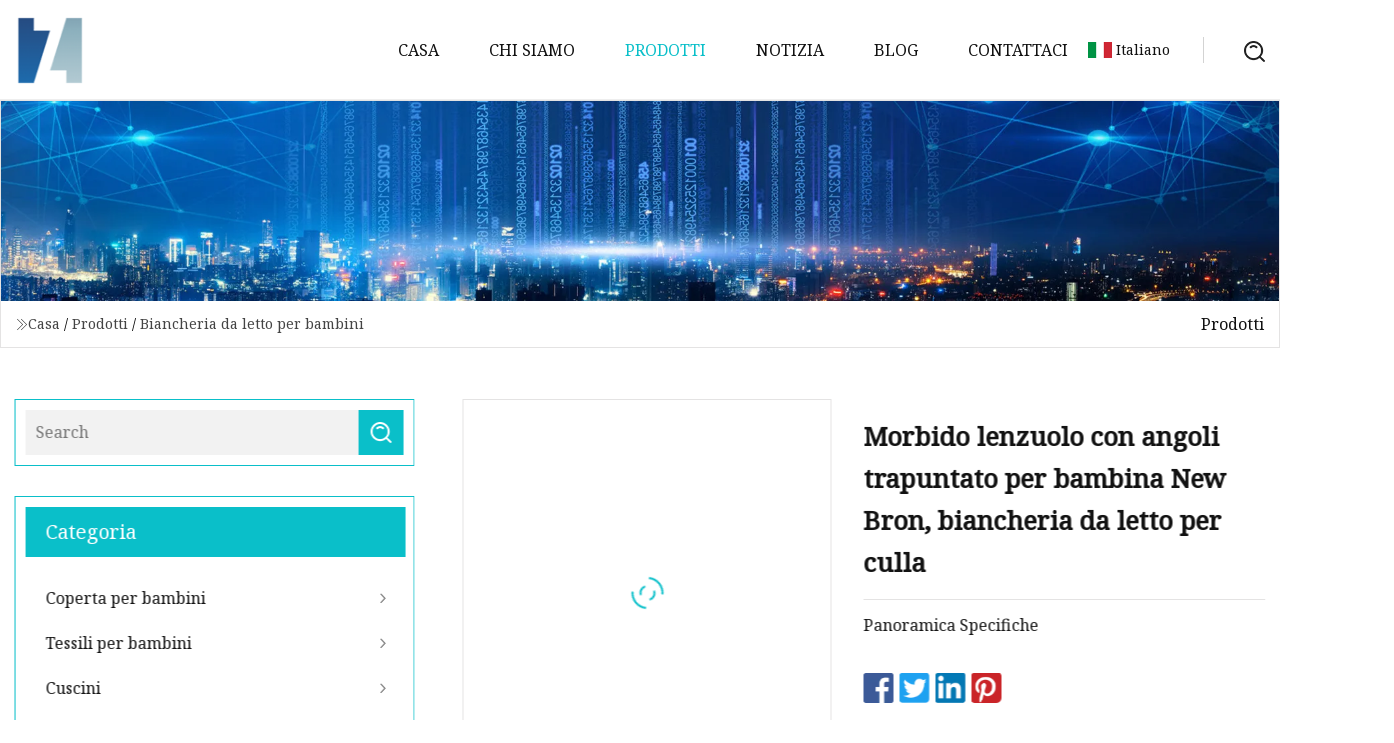

--- FILE ---
content_type: text/html; charset=utf-8
request_url: https://it.whjsygd.com/products/soft-new-bron-baby-girl-quilt-fitted-sheet-blankets-crib-bumper-bedding.htm
body_size: 5025
content:
<!doctype html>
<html lang="it">
<head>
<meta charset="utf-8" />
<title>Morbido lenzuolo con angoli trapuntato per bambina New Bron, biancheria da letto per culla | Ningbo Cuscini Inc.</title>
<meta name="description" content="Morbido lenzuolo con angoli trapuntato per bambina New Bron, biancheria da letto per culla" />
<meta name="keywords" content="Morbido lenzuolo con angoli trapuntato per bambina New Bron, biancheria da letto per culla" />
<meta name="viewport" content="width=device-width, initial-scale=1.0" />
<meta name="application-name" content="Ningbo Cuscini Inc." />
<meta name="twitter:card" content="summary" />
<meta name="twitter:title" content="Morbido lenzuolo con angoli trapuntato per bambina New Bron, biancheria da letto per culla | Ningbo Cuscini Inc." />
<meta name="twitter:description" content="Morbido lenzuolo con angoli trapuntato per bambina New Bron, biancheria da letto per culla" />
<meta name="twitter:image" content="https://it.whjsygd.com/uploads/s/dccfc4c07c1e4e3ab5c6fe69a8665d22.webp" />
<meta http-equiv="X-UA-Compatible" content="IE=edge" />
<meta property="og:site_name" content="Ningbo Cuscini Inc." />
<meta property="og:type" content="product" />
<meta property="og:title" content="Morbido lenzuolo con angoli trapuntato per bambina New Bron, biancheria da letto per culla | Ningbo Cuscini Inc." />
<meta property="og:description" content="Morbido lenzuolo con angoli trapuntato per bambina New Bron, biancheria da letto per culla" />
<meta property="og:url" content="https://it.whjsygd.com/products/soft-new-bron-baby-girl-quilt-fitted-sheet-blankets-crib-bumper-bedding.htm" />
<meta property="og:image" content="https://it.whjsygd.com/uploads/s/dccfc4c07c1e4e3ab5c6fe69a8665d22.webp" />
<link href="https://it.whjsygd.com/products/soft-new-bron-baby-girl-quilt-fitted-sheet-blankets-crib-bumper-bedding.htm" rel="canonical" />
<link href="https://it.whjsygd.com/uploadimg/ico92369.png" rel="shortcut icon" type="image/x-icon" />
<link href="https://fonts.googleapis.com" rel="preconnect" />
<link href="https://fonts.gstatic.com" rel="preconnect" crossorigin />
<link href="https://fonts.googleapis.com/css2?family=Noto+Serif&display=swap" rel="stylesheet" />
<link href="/themes/hestia/toast.css" rel="stylesheet" />
<link href="/themes/hestia/cyan/style.css" rel="stylesheet" />
<link href="/themes/hestia/cyan/page.css" rel="stylesheet" />
<link href="/themes/hestia/aos.css" rel="stylesheet" />
<script type="application/ld+json">[{"@context":"https://schema.org/","@type":"BreadcrumbList","itemListElement":[{"@type":"ListItem","name":"Casa","position":1,"item":"https://it.whjsygd.com/"},{"@type":"ListItem","name":"Prodotti","position":2,"item":"https://it.whjsygd.com/products.htm"},{"@type":"ListItem","name":"Biancheria da letto per bambini","position":3,"item":"https://it.whjsygd.com/baby-bedding.htm"},{"@type":"ListItem","name":"Morbido lenzuolo con angoli trapuntato per bambina New Bron, biancheria da letto per culla","position":4,"item":"https://it.whjsygd.com/products/soft-new-bron-baby-girl-quilt-fitted-sheet-blankets-crib-bumper-bedding.htm"}]}]</script>
<script type="text/javascript" src="//info.53hu.net/traffic.js?id=08a984h6ak"></script>
</head>
<body class="index">
<!-- header -->
<header>
  <div class="container">
    <a href="/" class="head-logo" title="Ningbo Cuscini Inc."><img src="/uploadimg/logo92369.png" width="70" height="70" alt="Ningbo Cuscini Inc."><span>Ningbo Cuscini Inc.</span></a>
    <div class="menu-btn"><em></em><em></em><em></em></div>
    <div class="head-content">
      <nav class="nav"> 
        <ul>
          <li><a href="/">Casa</a></li>
          <li><a href="/about-us.htm">Chi siamo</a></li>
          <li class="active"><a href="/products.htm">Prodotti</a><em class="iconfont icon-xiangxia"></em>
            <ul class="submenu">
              <li><a href="/kids-blanket.htm">Coperta per bambini</a></li>
              <li><a href="/baby-textile.htm">Tessili per bambini</a></li>
              <li><a href="/cushions.htm">Cuscini</a></li>
              <li><a href="/curtains.htm">Tende</a></li>
              <li><a href="/bedding-set.htm">Set biancheria da letto</a></li>
              <li><a href="/baby-bedding.htm">Biancheria da letto per bambini</a></li>
              <li><a href="/kids-bedding.htm">Biancheria da letto per bambini</a></li>
              <li><a href="/comforter-set.htm">Insieme del piumino</a></li>
              <li><a href="/silk-eye-mask.htm">Maschera per gli occhi in seta</a></li>
              <li><a href="/kitchen-textile.htm">Tessili da cucina</a></li>
              <li><a href="/outdoor-textile.htm">Tessile per esterni</a></li>
              <li><a href="/bed-blanket.htm">Coperta da letto</a></li>
            </ul>
          </li>
          <li><a href="/news.htm">Notizia</a></li>
          <li><a href="/blog.htm">Blog</a></li>
          <li><a href="/contact-us.htm">Contattaci</a></li>
        </ul>
      </nav>
      <div class="head-search"><img src="/themes/hestia/images/search.png" width="21" height="21" alt="search"></div>
      <div class="search-input">
        <input type="text" name="" id="textsearch" placeholder="Keyword">
        <div class="search-btn" onclick="SearchProBtn()"><em class="iconfont icon-search"></em></div>
      </div>
    </div>
    <div class="languagelist">
      <div class="languagelist-title"><img src="/themes/hestia/images/language/it.png" alt="it"><span>Italiano</span></div>
      <div class="languagelist-drop"><span class="languagelist-arrow"></span>
        <ul class="languagelist-wrap">
           <li class="languagelist-active"><a href="https://it.whjsygd.com/products/soft-new-bron-baby-girl-quilt-fitted-sheet-blankets-crib-bumper-bedding.htm"><img src="/themes/hestia/images/language/it.png" width="24" height="16" alt="Italiano" title="it">Italiano</a></li>
                                    <li>
                                        <a href="https://www.whjsygd.com/products/soft-new-bron-baby-girl-quilt-fitted-sheet-blankets-crib-bumper-bedding.htm">
                                            <img src="/themes/hestia/images/language/en.png" width="24" height="16" alt="English" title="en">
                                            English
                                        </a>
                                    </li>
                                    <li>
                                    <a href="https://fr.whjsygd.com/products/soft-new-bron-baby-girl-quilt-fitted-sheet-blankets-crib-bumper-bedding.htm">
                                            <img src="/themes/hestia/images/language/fr.png" width="24" height="16" alt="Français" title="fr">
                                            Français
                                        </a>
                                    </li>
                                    <li>
                                    <a href="https://de.whjsygd.com/products/soft-new-bron-baby-girl-quilt-fitted-sheet-blankets-crib-bumper-bedding.htm">
                                            <img src="/themes/hestia/images/language/de.png" width="24" height="16" alt="Deutsch" title="de">
                                            Deutsch
                                        </a>
                                    </li>
                                    <li>
                                    <a href="https://es.whjsygd.com/products/soft-new-bron-baby-girl-quilt-fitted-sheet-blankets-crib-bumper-bedding.htm">
                                            <img src="/themes/hestia/images/language/es.png" width="24" height="16" alt="Español" title="es">
                                            Español
                                        </a>
                                    </li>
                                    <li>
                                    <a href="https://pt.whjsygd.com/products/soft-new-bron-baby-girl-quilt-fitted-sheet-blankets-crib-bumper-bedding.htm">
                                            <img src="/themes/hestia/images/language/pt.png" width="24" height="16" alt="Português" title="pt">
                                            Português
                                        </a>
                                    </li>
                                    <li>
                                    <a href="https://ja.whjsygd.com/products/soft-new-bron-baby-girl-quilt-fitted-sheet-blankets-crib-bumper-bedding.htm"><img src="/themes/hestia/images/language/ja.png" width="24" height="16" alt="日本語" title="ja"> 日本語</a>
                                    </li>
                                    <li>
                                    <a href="https://ko.whjsygd.com/products/soft-new-bron-baby-girl-quilt-fitted-sheet-blankets-crib-bumper-bedding.htm"><img src="/themes/hestia/images/language/ko.png" width="24" height="16" alt="한국어" title="ko"> 한국어</a>
                                    </li>
                                    <li>
                                    <a href="https://ru.whjsygd.com/products/soft-new-bron-baby-girl-quilt-fitted-sheet-blankets-crib-bumper-bedding.htm"><img src="/themes/hestia/images/language/ru.png" width="24" height="16" alt="Русский" title="ru"> Русский</a>
                                    </li>
        </ul>
      </div>
    </div>
  </div>
</header>
<!-- header -->
<!-- main -->
<main>
  <section class="products-banner">
    <div class="products-banner-content"><img src="/themes/hestia/images/inner-banner.webp" class="products-banner-img" alt="banner">
      <div class="container products-banner-crumbs">
        <div><em class="iconfont icon-jiantou1"></em><a href="/" class="products-banner-crumbs-title">Casa</a> / <a href="/products.htm" class="products-banner-crumbs-title">Prodotti</a> / <a href="/baby-bedding.htm" class="products-banner-crumbs-title">Biancheria da letto per bambini</a></div>
        <div class="products-banner-crumbs-right"><span>Prodotti</span></div>
      </div>
    </div>
  </section>
  <section class="product-details">
    <div class="container product-details-content">
      <div class="product-list-left" data-aos="fade-right" data-aos-duration="900">
        <div class="product-left-top">
          <input type="text" name="" id="textsearch" placeholder="Search">
          <div class="product-left-top-search" onclick="SearchProBtn()"><img src="/themes/hestia/images/page-search.webp" alt="pageSearch"></div>
        </div>
        <div class="product-left-center">
          <div>Categoria</div>
          <ul>
              <li><a href="/kids-blanket.htm">Coperta per bambini<em class="iconfont icon-jinrujiantou"></em></a></li>
              <li><a href="/baby-textile.htm">Tessili per bambini<em class="iconfont icon-jinrujiantou"></em></a></li>
              <li><a href="/cushions.htm">Cuscini<em class="iconfont icon-jinrujiantou"></em></a></li>
              <li><a href="/curtains.htm">Tende<em class="iconfont icon-jinrujiantou"></em></a></li>
              <li><a href="/bedding-set.htm">Set biancheria da letto<em class="iconfont icon-jinrujiantou"></em></a></li>
              <li class="list-active"><a href="/baby-bedding.htm">Biancheria da letto per bambini<em class="iconfont icon-jinrujiantou"></em></a></li>
              <li><a href="/kids-bedding.htm">Biancheria da letto per bambini<em class="iconfont icon-jinrujiantou"></em></a></li>
              <li><a href="/comforter-set.htm">Insieme del piumino<em class="iconfont icon-jinrujiantou"></em></a></li>
              <li><a href="/silk-eye-mask.htm">Maschera per gli occhi in seta<em class="iconfont icon-jinrujiantou"></em></a></li>
              <li><a href="/kitchen-textile.htm">Tessili da cucina<em class="iconfont icon-jinrujiantou"></em></a></li>
              <li><a href="/outdoor-textile.htm">Tessile per esterni<em class="iconfont icon-jinrujiantou"></em></a></li>
              <li><a href="/bed-blanket.htm">Coperta da letto<em class="iconfont icon-jinrujiantou"></em></a></li>
          </ul>
        </div>
        <div class="product-left-bottom">
          <div>Prodotti consigliati</div>
          <ul>
            <li><a href="/products/2023-new-warmies-microwavable-cushion-heated-plush-pillow-french-lavender-smell-customizable-heatable-freezer-eu-standard.htm" class="lazy-wrap"><img data-src="/uploads/s/6a541e061eb44e86b731e8f9fb94b0f8.webp" class="lazy" alt="2023 Nuovi Warmies Cuscino per microonde riscaldato Cuscino in peluche Odore di lavanda francese Personalizzabile Congelatore riscaldabile Standard UE">
              <div class="lazy-load">
                <div></div>
                <div></div>
              </div>
            </a></li>
            <li><a href="/products/gel-lumbar-pillow-gel-support-pillow-back-support-cushion.htm" class="lazy-wrap"><img data-src="/uploads/s/871369f27e3e493e9542c39f1cc38a15.webp" class="lazy" alt="Cuscino lombare in gel Cuscino di supporto in gel Cuscino di supporto per la schiena">
              <div class="lazy-load">
                <div></div>
                <div></div>
              </div>
            </a></li>
            <li><a href="/products/pure-cotton-cartoon-printed-duvet-cover-kids-bedding-set-full-size-bedding.htm" class="lazy-wrap"><img data-src="/uploads/s/6022452eb2eb48f0a89d62598973d523.webp" class="lazy" alt="Copripiumino stampato in puro cotone con cartoni animati, set biancheria da letto per bambini, biancheria da letto full size">
              <div class="lazy-load">
                <div></div>
                <div></div>
              </div>
            </a></li>
            <li><a href="/products/silk-eye-mask-luxury-custom-reusable-blindfold-dark-silk-sleep-eye-masks.htm" class="lazy-wrap"><img data-src="/uploads/s/fdaf3176a7ab4b759ac7ce4899a4dc29.webp" class="lazy" alt="Maschera per gli occhi in seta Maschere per gli occhi per dormire in seta scura riutilizzabili di lusso con benda sugli occhi">
              <div class="lazy-load">
                <div></div>
                <div></div>
              </div>
            </a></li>
            <li><a href="/products/luxury-jacquard-polyester-throw-silk-cotton-soft-skin-friendly-microfiber-plush-fleece-polar-hairy-knitted-fleece-upholstery-life-bed-sofa-baby-audlt-blankets.htm" class="lazy-wrap"><img data-src="/uploads/s/5ff58c32e40d48ba83510bf53ffc67d8.webp" class="lazy" alt="Coperta in poliestere jacquard di lusso Cotone di seta Morbido sulla pelle Microfibra in pile di peluche Pile polare lavorato a maglia peloso Tappezzeria Divano letto per bambini Coperte Audlt per bambini">
              <div class="lazy-load">
                <div></div>
                <div></div>
              </div>
            </a></li>
            <li><a href="/products/hydrophobic-spunbond-sms-nonwoven-fabric-textile-for-baby-diaper-leak-guards.htm" class="lazy-wrap"><img data-src="/uploads/s/9206c5bc0cb34269a5a9804f1e638efa.webp" class="lazy" alt="Tessuto non tessuto SMS Spunbond idrofobo per protezioni contro le perdite di pannolini per bambini">
              <div class="lazy-load">
                <div></div>
                <div></div>
              </div>
            </a></li>
          </ul>
        </div>
      </div>
      <div class="product-details-right" data-aos="fade-left" data-aos-duration="900">
        <div class="details-right-top">
          <div class="details-r-top-left lazy-wrap"><img data-src="/uploads/s/dccfc4c07c1e4e3ab5c6fe69a8665d22.webp" class="lazy" alt="Morbido lenzuolo con angoli trapuntato per bambina New Bron, biancheria da letto per culla">
            <div class="lazy-load">
              <div></div>
              <div></div>
            </div>
          </div>
          <div class="details-r-top-right">
            <h1 class="pro-title">Morbido lenzuolo con angoli trapuntato per bambina New Bron, biancheria da letto per culla</h1>
            <div class="pro-theme">Panoramica Specifiche</div>
            <div class="sharewrap"></div>
            <div class="pro-btn-list"><a href="#sendinquiry" class="inquiry-btn">Invia richiesta</a></div>
          </div>
        </div>
        <div class="details-right-center">Overview                                                            <h5>Informazioni basilari.</h5><table width="100%" border="1" cellpadding="0" cellspacing="0" class="table"><tbody><tr><td>Modello numero.</td><td>RL-L01</td></tr><tr><td>Riempimento</td><td>Poliestere</td></tr><tr><td>Tecnica</td><td>Intrecciata</td></tr><tr><td>Modello</td><td>Stampato</td></tr><tr><td>Stile</td><td>Stile europeo</td></tr><tr><td>Pacchetto di trasporto</td><td>Cartone</td></tr><tr><td>Specifica</td><td>1 indietro</td></tr><tr><td>Marchio</td><td>RUNLEI, servizio OEM</td></tr><tr><td>Origine</td><td>Cina</td></tr><tr><td>Codice SA</td><td>4203299090</td></tr><tr><td>Capacità produttiva</td><td>200000 paia/mese</td></tr></tbody></table><h5>Descrizione del prodotto</h5>Specifica<table><tbody><tr><td>Nome</td><td>Set di biancheria da letto con angoli per trapunta per bambina, bianco, confortevole, morbido, New Bron, per culla, per 4 pezzi</td></tr><tr><td>Materiale</td><td>100% microfibra di poliestere</td></tr><tr><td>Grado</td><td>AB, aC</td></tr><tr><td><b>Colore</b></td><td>Bianco Rosa o Colore Personalizzato</td></tr><tr><td><b>Caratteristica</b></td><td>Antibatterico, Piegato, Sostenibile</td></tr><tr><td><b>Misurare</b></td><td>Formato personalizzato</td></tr><tr><td>Imballaggio</td><td>su dietro</td></tr><tr><td>MOQ</td><td>30 pezzi</td></tr><tr><td>Utilizzo</td><td>Camera per bambini, stanza per la cura del bambino</td></tr></tbody></table><br><p><img src="/uploads/p/c4f391a71eb84162a27e66676080ae0d.webp" alt="Soft New Bron Baby Girl Quilt Fitted Sheet Blankets Crib Bumper Bedding" width="750px"></p><p><img src="/uploads/p/60401ac8e4e44980ad19bed0234dc724.webp" alt="Soft New Bron Baby Girl Quilt Fitted Sheet Blankets Crib Bumper Bedding" width="750px"></p><p><img src="/uploads/p/0ade750139894326aa5c9f3bef337bdf.webp" alt="Soft New Bron Baby Girl Quilt Fitted Sheet Blankets Crib Bumper Bedding" width="750px"></p><br><p><img src="/uploads/p/1c76f4c2ab5f4f05b63d05bcd1e3d143.webp" alt="Soft New Bron Baby Girl Quilt Fitted Sheet Blankets Crib Bumper Bedding" width="750px"></p><p><img src="/uploads/p/2fff363358334f22a05a5c6d6f7dd788.webp" alt="Soft New Bron Baby Girl Quilt Fitted Sheet Blankets Crib Bumper Bedding" width="750px"></p><br></div>
        <div class="details-right-bottom">
          <div class="details-right-bottom-page">
            <a href="/products/luxury-custom-4pcs-100-cotton-comforter-bedsheet-hotel-bedding-set.htm">Precedente: Set di biancheria da letto per hotel con piumino in cotone 100% personalizzato di lusso da 4 pezzi</a>
            <a href="/products/breathable-and-absorbent-warm-bed-sheet-set-baby-quilt-soft-polyester-bedding-set.htm">Prossimo: Set di lenzuola calde traspiranti e assorbenti. Set di biancheria da letto in morbido poliestere per trapunta per bambini</a>
          </div>
          <div class="product-describe" id="sendinquiry">Invia richiesta</div>
          <div class="details-right-bottom-inqurey">
          <input type="hidden" name="domain" id="in-domain" value="it.whjsygd.com">
            <div class="details-b-inquiry-input">
              <input type="text" name="" id="in-name" placeholder="Your Name:">
              <input type="text" name="" id="in-email" placeholder="Your Email:">
            </div>
            <div class="details-b-inquiry-text">
              <textarea name="" id="in-content" placeholder="Content*:"></textarea>
            </div>
          </div>
          <div class="product-describe-sub" onclick="SendInquiry()">Inviare</div>
        </div>
      </div>
    </div>
  </section>
</main>

<!-- main -->
<!-- footer -->
<footer class="footer">
  <div class="container footer-top">
    <div class="footer-content footer-left" data-aos="fade-up" data-aos-duration="900">
      <p class="footer-item-title">Navigazione rapida</p>
      <span class="wrie"></span>
      <ul>
        <li><a href="/"><em class="iconfont icon-jinrujiantou"></em>Casa</a></li>
        <li><a href="/about-us.htm"><em class="iconfont icon-jinrujiantou"></em>Chi siamo</a></li>
        <li><a href="/products.htm"><em class="iconfont icon-jinrujiantou"></em>Prodotti</a></li>
        <li><a href="/news.htm"><em class="iconfont icon-jinrujiantou"></em>Notizia</a></li>
        <li><a href="/blog.htm"><em class="iconfont icon-jinrujiantou"></em>Blog</a></li>
        <li><a href="/contact-us.htm"><em class="iconfont icon-jinrujiantou"></em>Contattaci</a></li>
        <li><a href="/sitemap.xml"><em class="iconfont icon-jinrujiantou"></em>Mappa del sito</a></li>
      </ul>
    </div>
    <div class="footer-content footer-center" data-aos="fade-up" data-aos-duration="1000">
      <p class="footer-item-title">Prodotto</p>
      <span class="wrie"></span>
      <div class="footer-center-content">
        <ul class="footer-center-content-left">
          <li><a href="/kids-blanket.htm"><em class="iconfont icon-jinrujiantou"></em>Coperta per bambini</a></li>
          <li><a href="/baby-textile.htm"><em class="iconfont icon-jinrujiantou"></em>Tessili per bambini</a></li>
          <li><a href="/cushions.htm"><em class="iconfont icon-jinrujiantou"></em>Cuscini</a></li>
          <li><a href="/curtains.htm"><em class="iconfont icon-jinrujiantou"></em>Tende</a></li>
          <li><a href="/bedding-set.htm"><em class="iconfont icon-jinrujiantou"></em>Set biancheria da letto</a></li>
          <li><a href="/baby-bedding.htm"><em class="iconfont icon-jinrujiantou"></em>Biancheria da letto per bambini</a></li>
          <li><a href="/kids-bedding.htm"><em class="iconfont icon-jinrujiantou"></em>Biancheria da letto per bambini</a></li>
          <li><a href="/comforter-set.htm"><em class="iconfont icon-jinrujiantou"></em>Insieme del piumino</a></li>
          <li><a href="/silk-eye-mask.htm"><em class="iconfont icon-jinrujiantou"></em>Maschera per gli occhi in seta</a></li>
          <li><a href="/kitchen-textile.htm"><em class="iconfont icon-jinrujiantou"></em>Tessili da cucina</a></li>
        </ul>
      </div>
    </div>
    <div class="footer-content footer-right" data-aos="fade-up" data-aos-duration="1100">
      <p class="footer-item-title">Azienda partner</p>
      <span class="wrie"></span>
      <ul>
<li><a href="https://it.bbspiceracks.com/" target="_blank">Anji Simhoo prodotti per la casa Co., Ltd.</a></li><li><a href="http://it.wzchuancheng.com/" target="_blank">Wenzhou Chuancheng Industry and Trade Co., Ltd</a></li><li><a href="https://it.bangvape.online/" target="_blank">Bang  Vape  Tecnologia</a></li><li><a href="https://it.aerospacetitanium.com/" target="_blank">Shaanxi  Hangyu  Non ferroso  Metallo  Elaborazione  Co.,  Ltd.</a></li><li><a href="https://it.jsmtransmission.com/" target="_blank">Zhejiang  Jinshanmen  Trasmissione  Tecnologia  Co.,  Ltd</a></li>      </ul>
    </div>
  </div>
  <div class="container footer-bottom">
    <ul>
      <li><a href="/products.htm" rel="nofollow" title="facebook"><em class="iconfont icon-facebook"></em></a></li>
      <li><a href="/products.htm" rel="nofollow" title="twitter"><em class="iconfont icon-twitter-fill"></em></a></li>
      <li><a href="/products.htm" rel="nofollow" title="pinterest"><em class="iconfont icon-pinterestpinterest30"></em></a></li>
      <li><a href="/products.htm" rel="nofollow" title="linkedin"><em class="iconfont icon-linkedin"></em></a></li>
      <li><a href="/products.htm" rel="nofollow" title="TikTok"><em class="iconfont icon-icon_TikTok"></em></a></li>
      <li><a href="/products.htm" rel="nofollow" title="youtube"><em class="iconfont icon-youtube"></em></a></li>
    </ul>
    <p>Copyright &copy; it.whjsygd.com, tutti i diritti riservati.&nbsp;&nbsp;<a href="/privacy-policy.htm">Privacy Policy</a></p>
    <p>E-mail <a href="mail:sxgranite@whjsygd.com" target="_blank"><span class="__cf_email__" data-cfemail="ee9d96899c8f80879a8bae9986849d97898ac08d8183">[email&#160;protected]</span></a></p>
  </div>
  <div class="gotop"><span>TOP</span></div>
</footer>
<!-- footer -->
 
<!-- script --> 
<script data-cfasync="false" src="/cdn-cgi/scripts/5c5dd728/cloudflare-static/email-decode.min.js"></script><script src="/themes/hestia/js/axios.min.js"></script>
<script src="/themes/hestia/js/jq.3.6.1.js"></script>
<script src="/themes/hestia/js/aos.js"></script>
<script src="/themes/hestia/js/share.js"></script>
<script src="/themes/hestia/js/lazyload.js"></script>
<script src="/themes/hestia/js/totast.js"></script>
<script src="/themes/hestia/js/sub.js"></script>
<script src="/themes/hestia/js/head.js"></script>
<script defer src="https://static.cloudflareinsights.com/beacon.min.js/vcd15cbe7772f49c399c6a5babf22c1241717689176015" integrity="sha512-ZpsOmlRQV6y907TI0dKBHq9Md29nnaEIPlkf84rnaERnq6zvWvPUqr2ft8M1aS28oN72PdrCzSjY4U6VaAw1EQ==" data-cf-beacon='{"version":"2024.11.0","token":"d313e836e3a74edb96fc2832ae2f7c00","r":1,"server_timing":{"name":{"cfCacheStatus":true,"cfEdge":true,"cfExtPri":true,"cfL4":true,"cfOrigin":true,"cfSpeedBrain":true},"location_startswith":null}}' crossorigin="anonymous"></script>
</body>
</html>
